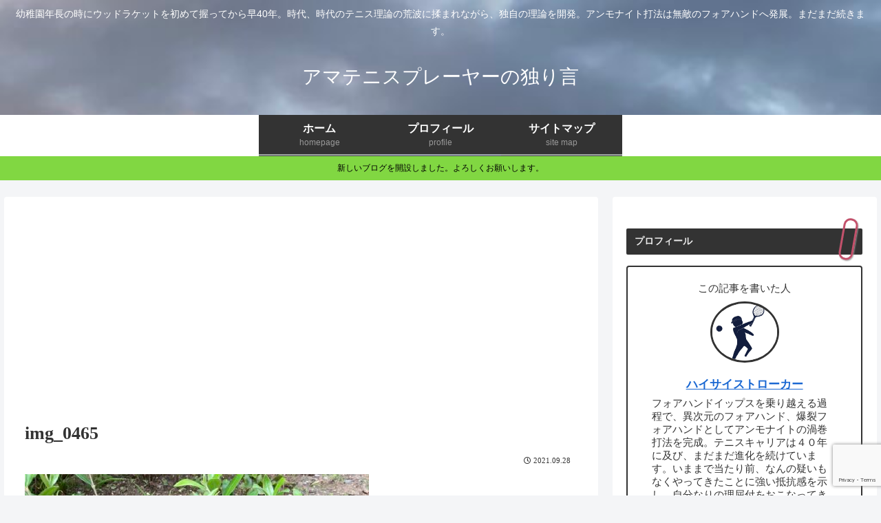

--- FILE ---
content_type: text/html; charset=utf-8
request_url: https://www.google.com/recaptcha/api2/anchor?ar=1&k=6LcSOcocAAAAAEGLRTjSw3mVs_OIQwCxyE0VtJeX&co=aHR0cHM6Ly9oYWlzYWl0ZW5uaXMuY29tOjQ0Mw..&hl=en&v=PoyoqOPhxBO7pBk68S4YbpHZ&size=invisible&anchor-ms=20000&execute-ms=30000&cb=qoeusu7cjfp9
body_size: 48744
content:
<!DOCTYPE HTML><html dir="ltr" lang="en"><head><meta http-equiv="Content-Type" content="text/html; charset=UTF-8">
<meta http-equiv="X-UA-Compatible" content="IE=edge">
<title>reCAPTCHA</title>
<style type="text/css">
/* cyrillic-ext */
@font-face {
  font-family: 'Roboto';
  font-style: normal;
  font-weight: 400;
  font-stretch: 100%;
  src: url(//fonts.gstatic.com/s/roboto/v48/KFO7CnqEu92Fr1ME7kSn66aGLdTylUAMa3GUBHMdazTgWw.woff2) format('woff2');
  unicode-range: U+0460-052F, U+1C80-1C8A, U+20B4, U+2DE0-2DFF, U+A640-A69F, U+FE2E-FE2F;
}
/* cyrillic */
@font-face {
  font-family: 'Roboto';
  font-style: normal;
  font-weight: 400;
  font-stretch: 100%;
  src: url(//fonts.gstatic.com/s/roboto/v48/KFO7CnqEu92Fr1ME7kSn66aGLdTylUAMa3iUBHMdazTgWw.woff2) format('woff2');
  unicode-range: U+0301, U+0400-045F, U+0490-0491, U+04B0-04B1, U+2116;
}
/* greek-ext */
@font-face {
  font-family: 'Roboto';
  font-style: normal;
  font-weight: 400;
  font-stretch: 100%;
  src: url(//fonts.gstatic.com/s/roboto/v48/KFO7CnqEu92Fr1ME7kSn66aGLdTylUAMa3CUBHMdazTgWw.woff2) format('woff2');
  unicode-range: U+1F00-1FFF;
}
/* greek */
@font-face {
  font-family: 'Roboto';
  font-style: normal;
  font-weight: 400;
  font-stretch: 100%;
  src: url(//fonts.gstatic.com/s/roboto/v48/KFO7CnqEu92Fr1ME7kSn66aGLdTylUAMa3-UBHMdazTgWw.woff2) format('woff2');
  unicode-range: U+0370-0377, U+037A-037F, U+0384-038A, U+038C, U+038E-03A1, U+03A3-03FF;
}
/* math */
@font-face {
  font-family: 'Roboto';
  font-style: normal;
  font-weight: 400;
  font-stretch: 100%;
  src: url(//fonts.gstatic.com/s/roboto/v48/KFO7CnqEu92Fr1ME7kSn66aGLdTylUAMawCUBHMdazTgWw.woff2) format('woff2');
  unicode-range: U+0302-0303, U+0305, U+0307-0308, U+0310, U+0312, U+0315, U+031A, U+0326-0327, U+032C, U+032F-0330, U+0332-0333, U+0338, U+033A, U+0346, U+034D, U+0391-03A1, U+03A3-03A9, U+03B1-03C9, U+03D1, U+03D5-03D6, U+03F0-03F1, U+03F4-03F5, U+2016-2017, U+2034-2038, U+203C, U+2040, U+2043, U+2047, U+2050, U+2057, U+205F, U+2070-2071, U+2074-208E, U+2090-209C, U+20D0-20DC, U+20E1, U+20E5-20EF, U+2100-2112, U+2114-2115, U+2117-2121, U+2123-214F, U+2190, U+2192, U+2194-21AE, U+21B0-21E5, U+21F1-21F2, U+21F4-2211, U+2213-2214, U+2216-22FF, U+2308-230B, U+2310, U+2319, U+231C-2321, U+2336-237A, U+237C, U+2395, U+239B-23B7, U+23D0, U+23DC-23E1, U+2474-2475, U+25AF, U+25B3, U+25B7, U+25BD, U+25C1, U+25CA, U+25CC, U+25FB, U+266D-266F, U+27C0-27FF, U+2900-2AFF, U+2B0E-2B11, U+2B30-2B4C, U+2BFE, U+3030, U+FF5B, U+FF5D, U+1D400-1D7FF, U+1EE00-1EEFF;
}
/* symbols */
@font-face {
  font-family: 'Roboto';
  font-style: normal;
  font-weight: 400;
  font-stretch: 100%;
  src: url(//fonts.gstatic.com/s/roboto/v48/KFO7CnqEu92Fr1ME7kSn66aGLdTylUAMaxKUBHMdazTgWw.woff2) format('woff2');
  unicode-range: U+0001-000C, U+000E-001F, U+007F-009F, U+20DD-20E0, U+20E2-20E4, U+2150-218F, U+2190, U+2192, U+2194-2199, U+21AF, U+21E6-21F0, U+21F3, U+2218-2219, U+2299, U+22C4-22C6, U+2300-243F, U+2440-244A, U+2460-24FF, U+25A0-27BF, U+2800-28FF, U+2921-2922, U+2981, U+29BF, U+29EB, U+2B00-2BFF, U+4DC0-4DFF, U+FFF9-FFFB, U+10140-1018E, U+10190-1019C, U+101A0, U+101D0-101FD, U+102E0-102FB, U+10E60-10E7E, U+1D2C0-1D2D3, U+1D2E0-1D37F, U+1F000-1F0FF, U+1F100-1F1AD, U+1F1E6-1F1FF, U+1F30D-1F30F, U+1F315, U+1F31C, U+1F31E, U+1F320-1F32C, U+1F336, U+1F378, U+1F37D, U+1F382, U+1F393-1F39F, U+1F3A7-1F3A8, U+1F3AC-1F3AF, U+1F3C2, U+1F3C4-1F3C6, U+1F3CA-1F3CE, U+1F3D4-1F3E0, U+1F3ED, U+1F3F1-1F3F3, U+1F3F5-1F3F7, U+1F408, U+1F415, U+1F41F, U+1F426, U+1F43F, U+1F441-1F442, U+1F444, U+1F446-1F449, U+1F44C-1F44E, U+1F453, U+1F46A, U+1F47D, U+1F4A3, U+1F4B0, U+1F4B3, U+1F4B9, U+1F4BB, U+1F4BF, U+1F4C8-1F4CB, U+1F4D6, U+1F4DA, U+1F4DF, U+1F4E3-1F4E6, U+1F4EA-1F4ED, U+1F4F7, U+1F4F9-1F4FB, U+1F4FD-1F4FE, U+1F503, U+1F507-1F50B, U+1F50D, U+1F512-1F513, U+1F53E-1F54A, U+1F54F-1F5FA, U+1F610, U+1F650-1F67F, U+1F687, U+1F68D, U+1F691, U+1F694, U+1F698, U+1F6AD, U+1F6B2, U+1F6B9-1F6BA, U+1F6BC, U+1F6C6-1F6CF, U+1F6D3-1F6D7, U+1F6E0-1F6EA, U+1F6F0-1F6F3, U+1F6F7-1F6FC, U+1F700-1F7FF, U+1F800-1F80B, U+1F810-1F847, U+1F850-1F859, U+1F860-1F887, U+1F890-1F8AD, U+1F8B0-1F8BB, U+1F8C0-1F8C1, U+1F900-1F90B, U+1F93B, U+1F946, U+1F984, U+1F996, U+1F9E9, U+1FA00-1FA6F, U+1FA70-1FA7C, U+1FA80-1FA89, U+1FA8F-1FAC6, U+1FACE-1FADC, U+1FADF-1FAE9, U+1FAF0-1FAF8, U+1FB00-1FBFF;
}
/* vietnamese */
@font-face {
  font-family: 'Roboto';
  font-style: normal;
  font-weight: 400;
  font-stretch: 100%;
  src: url(//fonts.gstatic.com/s/roboto/v48/KFO7CnqEu92Fr1ME7kSn66aGLdTylUAMa3OUBHMdazTgWw.woff2) format('woff2');
  unicode-range: U+0102-0103, U+0110-0111, U+0128-0129, U+0168-0169, U+01A0-01A1, U+01AF-01B0, U+0300-0301, U+0303-0304, U+0308-0309, U+0323, U+0329, U+1EA0-1EF9, U+20AB;
}
/* latin-ext */
@font-face {
  font-family: 'Roboto';
  font-style: normal;
  font-weight: 400;
  font-stretch: 100%;
  src: url(//fonts.gstatic.com/s/roboto/v48/KFO7CnqEu92Fr1ME7kSn66aGLdTylUAMa3KUBHMdazTgWw.woff2) format('woff2');
  unicode-range: U+0100-02BA, U+02BD-02C5, U+02C7-02CC, U+02CE-02D7, U+02DD-02FF, U+0304, U+0308, U+0329, U+1D00-1DBF, U+1E00-1E9F, U+1EF2-1EFF, U+2020, U+20A0-20AB, U+20AD-20C0, U+2113, U+2C60-2C7F, U+A720-A7FF;
}
/* latin */
@font-face {
  font-family: 'Roboto';
  font-style: normal;
  font-weight: 400;
  font-stretch: 100%;
  src: url(//fonts.gstatic.com/s/roboto/v48/KFO7CnqEu92Fr1ME7kSn66aGLdTylUAMa3yUBHMdazQ.woff2) format('woff2');
  unicode-range: U+0000-00FF, U+0131, U+0152-0153, U+02BB-02BC, U+02C6, U+02DA, U+02DC, U+0304, U+0308, U+0329, U+2000-206F, U+20AC, U+2122, U+2191, U+2193, U+2212, U+2215, U+FEFF, U+FFFD;
}
/* cyrillic-ext */
@font-face {
  font-family: 'Roboto';
  font-style: normal;
  font-weight: 500;
  font-stretch: 100%;
  src: url(//fonts.gstatic.com/s/roboto/v48/KFO7CnqEu92Fr1ME7kSn66aGLdTylUAMa3GUBHMdazTgWw.woff2) format('woff2');
  unicode-range: U+0460-052F, U+1C80-1C8A, U+20B4, U+2DE0-2DFF, U+A640-A69F, U+FE2E-FE2F;
}
/* cyrillic */
@font-face {
  font-family: 'Roboto';
  font-style: normal;
  font-weight: 500;
  font-stretch: 100%;
  src: url(//fonts.gstatic.com/s/roboto/v48/KFO7CnqEu92Fr1ME7kSn66aGLdTylUAMa3iUBHMdazTgWw.woff2) format('woff2');
  unicode-range: U+0301, U+0400-045F, U+0490-0491, U+04B0-04B1, U+2116;
}
/* greek-ext */
@font-face {
  font-family: 'Roboto';
  font-style: normal;
  font-weight: 500;
  font-stretch: 100%;
  src: url(//fonts.gstatic.com/s/roboto/v48/KFO7CnqEu92Fr1ME7kSn66aGLdTylUAMa3CUBHMdazTgWw.woff2) format('woff2');
  unicode-range: U+1F00-1FFF;
}
/* greek */
@font-face {
  font-family: 'Roboto';
  font-style: normal;
  font-weight: 500;
  font-stretch: 100%;
  src: url(//fonts.gstatic.com/s/roboto/v48/KFO7CnqEu92Fr1ME7kSn66aGLdTylUAMa3-UBHMdazTgWw.woff2) format('woff2');
  unicode-range: U+0370-0377, U+037A-037F, U+0384-038A, U+038C, U+038E-03A1, U+03A3-03FF;
}
/* math */
@font-face {
  font-family: 'Roboto';
  font-style: normal;
  font-weight: 500;
  font-stretch: 100%;
  src: url(//fonts.gstatic.com/s/roboto/v48/KFO7CnqEu92Fr1ME7kSn66aGLdTylUAMawCUBHMdazTgWw.woff2) format('woff2');
  unicode-range: U+0302-0303, U+0305, U+0307-0308, U+0310, U+0312, U+0315, U+031A, U+0326-0327, U+032C, U+032F-0330, U+0332-0333, U+0338, U+033A, U+0346, U+034D, U+0391-03A1, U+03A3-03A9, U+03B1-03C9, U+03D1, U+03D5-03D6, U+03F0-03F1, U+03F4-03F5, U+2016-2017, U+2034-2038, U+203C, U+2040, U+2043, U+2047, U+2050, U+2057, U+205F, U+2070-2071, U+2074-208E, U+2090-209C, U+20D0-20DC, U+20E1, U+20E5-20EF, U+2100-2112, U+2114-2115, U+2117-2121, U+2123-214F, U+2190, U+2192, U+2194-21AE, U+21B0-21E5, U+21F1-21F2, U+21F4-2211, U+2213-2214, U+2216-22FF, U+2308-230B, U+2310, U+2319, U+231C-2321, U+2336-237A, U+237C, U+2395, U+239B-23B7, U+23D0, U+23DC-23E1, U+2474-2475, U+25AF, U+25B3, U+25B7, U+25BD, U+25C1, U+25CA, U+25CC, U+25FB, U+266D-266F, U+27C0-27FF, U+2900-2AFF, U+2B0E-2B11, U+2B30-2B4C, U+2BFE, U+3030, U+FF5B, U+FF5D, U+1D400-1D7FF, U+1EE00-1EEFF;
}
/* symbols */
@font-face {
  font-family: 'Roboto';
  font-style: normal;
  font-weight: 500;
  font-stretch: 100%;
  src: url(//fonts.gstatic.com/s/roboto/v48/KFO7CnqEu92Fr1ME7kSn66aGLdTylUAMaxKUBHMdazTgWw.woff2) format('woff2');
  unicode-range: U+0001-000C, U+000E-001F, U+007F-009F, U+20DD-20E0, U+20E2-20E4, U+2150-218F, U+2190, U+2192, U+2194-2199, U+21AF, U+21E6-21F0, U+21F3, U+2218-2219, U+2299, U+22C4-22C6, U+2300-243F, U+2440-244A, U+2460-24FF, U+25A0-27BF, U+2800-28FF, U+2921-2922, U+2981, U+29BF, U+29EB, U+2B00-2BFF, U+4DC0-4DFF, U+FFF9-FFFB, U+10140-1018E, U+10190-1019C, U+101A0, U+101D0-101FD, U+102E0-102FB, U+10E60-10E7E, U+1D2C0-1D2D3, U+1D2E0-1D37F, U+1F000-1F0FF, U+1F100-1F1AD, U+1F1E6-1F1FF, U+1F30D-1F30F, U+1F315, U+1F31C, U+1F31E, U+1F320-1F32C, U+1F336, U+1F378, U+1F37D, U+1F382, U+1F393-1F39F, U+1F3A7-1F3A8, U+1F3AC-1F3AF, U+1F3C2, U+1F3C4-1F3C6, U+1F3CA-1F3CE, U+1F3D4-1F3E0, U+1F3ED, U+1F3F1-1F3F3, U+1F3F5-1F3F7, U+1F408, U+1F415, U+1F41F, U+1F426, U+1F43F, U+1F441-1F442, U+1F444, U+1F446-1F449, U+1F44C-1F44E, U+1F453, U+1F46A, U+1F47D, U+1F4A3, U+1F4B0, U+1F4B3, U+1F4B9, U+1F4BB, U+1F4BF, U+1F4C8-1F4CB, U+1F4D6, U+1F4DA, U+1F4DF, U+1F4E3-1F4E6, U+1F4EA-1F4ED, U+1F4F7, U+1F4F9-1F4FB, U+1F4FD-1F4FE, U+1F503, U+1F507-1F50B, U+1F50D, U+1F512-1F513, U+1F53E-1F54A, U+1F54F-1F5FA, U+1F610, U+1F650-1F67F, U+1F687, U+1F68D, U+1F691, U+1F694, U+1F698, U+1F6AD, U+1F6B2, U+1F6B9-1F6BA, U+1F6BC, U+1F6C6-1F6CF, U+1F6D3-1F6D7, U+1F6E0-1F6EA, U+1F6F0-1F6F3, U+1F6F7-1F6FC, U+1F700-1F7FF, U+1F800-1F80B, U+1F810-1F847, U+1F850-1F859, U+1F860-1F887, U+1F890-1F8AD, U+1F8B0-1F8BB, U+1F8C0-1F8C1, U+1F900-1F90B, U+1F93B, U+1F946, U+1F984, U+1F996, U+1F9E9, U+1FA00-1FA6F, U+1FA70-1FA7C, U+1FA80-1FA89, U+1FA8F-1FAC6, U+1FACE-1FADC, U+1FADF-1FAE9, U+1FAF0-1FAF8, U+1FB00-1FBFF;
}
/* vietnamese */
@font-face {
  font-family: 'Roboto';
  font-style: normal;
  font-weight: 500;
  font-stretch: 100%;
  src: url(//fonts.gstatic.com/s/roboto/v48/KFO7CnqEu92Fr1ME7kSn66aGLdTylUAMa3OUBHMdazTgWw.woff2) format('woff2');
  unicode-range: U+0102-0103, U+0110-0111, U+0128-0129, U+0168-0169, U+01A0-01A1, U+01AF-01B0, U+0300-0301, U+0303-0304, U+0308-0309, U+0323, U+0329, U+1EA0-1EF9, U+20AB;
}
/* latin-ext */
@font-face {
  font-family: 'Roboto';
  font-style: normal;
  font-weight: 500;
  font-stretch: 100%;
  src: url(//fonts.gstatic.com/s/roboto/v48/KFO7CnqEu92Fr1ME7kSn66aGLdTylUAMa3KUBHMdazTgWw.woff2) format('woff2');
  unicode-range: U+0100-02BA, U+02BD-02C5, U+02C7-02CC, U+02CE-02D7, U+02DD-02FF, U+0304, U+0308, U+0329, U+1D00-1DBF, U+1E00-1E9F, U+1EF2-1EFF, U+2020, U+20A0-20AB, U+20AD-20C0, U+2113, U+2C60-2C7F, U+A720-A7FF;
}
/* latin */
@font-face {
  font-family: 'Roboto';
  font-style: normal;
  font-weight: 500;
  font-stretch: 100%;
  src: url(//fonts.gstatic.com/s/roboto/v48/KFO7CnqEu92Fr1ME7kSn66aGLdTylUAMa3yUBHMdazQ.woff2) format('woff2');
  unicode-range: U+0000-00FF, U+0131, U+0152-0153, U+02BB-02BC, U+02C6, U+02DA, U+02DC, U+0304, U+0308, U+0329, U+2000-206F, U+20AC, U+2122, U+2191, U+2193, U+2212, U+2215, U+FEFF, U+FFFD;
}
/* cyrillic-ext */
@font-face {
  font-family: 'Roboto';
  font-style: normal;
  font-weight: 900;
  font-stretch: 100%;
  src: url(//fonts.gstatic.com/s/roboto/v48/KFO7CnqEu92Fr1ME7kSn66aGLdTylUAMa3GUBHMdazTgWw.woff2) format('woff2');
  unicode-range: U+0460-052F, U+1C80-1C8A, U+20B4, U+2DE0-2DFF, U+A640-A69F, U+FE2E-FE2F;
}
/* cyrillic */
@font-face {
  font-family: 'Roboto';
  font-style: normal;
  font-weight: 900;
  font-stretch: 100%;
  src: url(//fonts.gstatic.com/s/roboto/v48/KFO7CnqEu92Fr1ME7kSn66aGLdTylUAMa3iUBHMdazTgWw.woff2) format('woff2');
  unicode-range: U+0301, U+0400-045F, U+0490-0491, U+04B0-04B1, U+2116;
}
/* greek-ext */
@font-face {
  font-family: 'Roboto';
  font-style: normal;
  font-weight: 900;
  font-stretch: 100%;
  src: url(//fonts.gstatic.com/s/roboto/v48/KFO7CnqEu92Fr1ME7kSn66aGLdTylUAMa3CUBHMdazTgWw.woff2) format('woff2');
  unicode-range: U+1F00-1FFF;
}
/* greek */
@font-face {
  font-family: 'Roboto';
  font-style: normal;
  font-weight: 900;
  font-stretch: 100%;
  src: url(//fonts.gstatic.com/s/roboto/v48/KFO7CnqEu92Fr1ME7kSn66aGLdTylUAMa3-UBHMdazTgWw.woff2) format('woff2');
  unicode-range: U+0370-0377, U+037A-037F, U+0384-038A, U+038C, U+038E-03A1, U+03A3-03FF;
}
/* math */
@font-face {
  font-family: 'Roboto';
  font-style: normal;
  font-weight: 900;
  font-stretch: 100%;
  src: url(//fonts.gstatic.com/s/roboto/v48/KFO7CnqEu92Fr1ME7kSn66aGLdTylUAMawCUBHMdazTgWw.woff2) format('woff2');
  unicode-range: U+0302-0303, U+0305, U+0307-0308, U+0310, U+0312, U+0315, U+031A, U+0326-0327, U+032C, U+032F-0330, U+0332-0333, U+0338, U+033A, U+0346, U+034D, U+0391-03A1, U+03A3-03A9, U+03B1-03C9, U+03D1, U+03D5-03D6, U+03F0-03F1, U+03F4-03F5, U+2016-2017, U+2034-2038, U+203C, U+2040, U+2043, U+2047, U+2050, U+2057, U+205F, U+2070-2071, U+2074-208E, U+2090-209C, U+20D0-20DC, U+20E1, U+20E5-20EF, U+2100-2112, U+2114-2115, U+2117-2121, U+2123-214F, U+2190, U+2192, U+2194-21AE, U+21B0-21E5, U+21F1-21F2, U+21F4-2211, U+2213-2214, U+2216-22FF, U+2308-230B, U+2310, U+2319, U+231C-2321, U+2336-237A, U+237C, U+2395, U+239B-23B7, U+23D0, U+23DC-23E1, U+2474-2475, U+25AF, U+25B3, U+25B7, U+25BD, U+25C1, U+25CA, U+25CC, U+25FB, U+266D-266F, U+27C0-27FF, U+2900-2AFF, U+2B0E-2B11, U+2B30-2B4C, U+2BFE, U+3030, U+FF5B, U+FF5D, U+1D400-1D7FF, U+1EE00-1EEFF;
}
/* symbols */
@font-face {
  font-family: 'Roboto';
  font-style: normal;
  font-weight: 900;
  font-stretch: 100%;
  src: url(//fonts.gstatic.com/s/roboto/v48/KFO7CnqEu92Fr1ME7kSn66aGLdTylUAMaxKUBHMdazTgWw.woff2) format('woff2');
  unicode-range: U+0001-000C, U+000E-001F, U+007F-009F, U+20DD-20E0, U+20E2-20E4, U+2150-218F, U+2190, U+2192, U+2194-2199, U+21AF, U+21E6-21F0, U+21F3, U+2218-2219, U+2299, U+22C4-22C6, U+2300-243F, U+2440-244A, U+2460-24FF, U+25A0-27BF, U+2800-28FF, U+2921-2922, U+2981, U+29BF, U+29EB, U+2B00-2BFF, U+4DC0-4DFF, U+FFF9-FFFB, U+10140-1018E, U+10190-1019C, U+101A0, U+101D0-101FD, U+102E0-102FB, U+10E60-10E7E, U+1D2C0-1D2D3, U+1D2E0-1D37F, U+1F000-1F0FF, U+1F100-1F1AD, U+1F1E6-1F1FF, U+1F30D-1F30F, U+1F315, U+1F31C, U+1F31E, U+1F320-1F32C, U+1F336, U+1F378, U+1F37D, U+1F382, U+1F393-1F39F, U+1F3A7-1F3A8, U+1F3AC-1F3AF, U+1F3C2, U+1F3C4-1F3C6, U+1F3CA-1F3CE, U+1F3D4-1F3E0, U+1F3ED, U+1F3F1-1F3F3, U+1F3F5-1F3F7, U+1F408, U+1F415, U+1F41F, U+1F426, U+1F43F, U+1F441-1F442, U+1F444, U+1F446-1F449, U+1F44C-1F44E, U+1F453, U+1F46A, U+1F47D, U+1F4A3, U+1F4B0, U+1F4B3, U+1F4B9, U+1F4BB, U+1F4BF, U+1F4C8-1F4CB, U+1F4D6, U+1F4DA, U+1F4DF, U+1F4E3-1F4E6, U+1F4EA-1F4ED, U+1F4F7, U+1F4F9-1F4FB, U+1F4FD-1F4FE, U+1F503, U+1F507-1F50B, U+1F50D, U+1F512-1F513, U+1F53E-1F54A, U+1F54F-1F5FA, U+1F610, U+1F650-1F67F, U+1F687, U+1F68D, U+1F691, U+1F694, U+1F698, U+1F6AD, U+1F6B2, U+1F6B9-1F6BA, U+1F6BC, U+1F6C6-1F6CF, U+1F6D3-1F6D7, U+1F6E0-1F6EA, U+1F6F0-1F6F3, U+1F6F7-1F6FC, U+1F700-1F7FF, U+1F800-1F80B, U+1F810-1F847, U+1F850-1F859, U+1F860-1F887, U+1F890-1F8AD, U+1F8B0-1F8BB, U+1F8C0-1F8C1, U+1F900-1F90B, U+1F93B, U+1F946, U+1F984, U+1F996, U+1F9E9, U+1FA00-1FA6F, U+1FA70-1FA7C, U+1FA80-1FA89, U+1FA8F-1FAC6, U+1FACE-1FADC, U+1FADF-1FAE9, U+1FAF0-1FAF8, U+1FB00-1FBFF;
}
/* vietnamese */
@font-face {
  font-family: 'Roboto';
  font-style: normal;
  font-weight: 900;
  font-stretch: 100%;
  src: url(//fonts.gstatic.com/s/roboto/v48/KFO7CnqEu92Fr1ME7kSn66aGLdTylUAMa3OUBHMdazTgWw.woff2) format('woff2');
  unicode-range: U+0102-0103, U+0110-0111, U+0128-0129, U+0168-0169, U+01A0-01A1, U+01AF-01B0, U+0300-0301, U+0303-0304, U+0308-0309, U+0323, U+0329, U+1EA0-1EF9, U+20AB;
}
/* latin-ext */
@font-face {
  font-family: 'Roboto';
  font-style: normal;
  font-weight: 900;
  font-stretch: 100%;
  src: url(//fonts.gstatic.com/s/roboto/v48/KFO7CnqEu92Fr1ME7kSn66aGLdTylUAMa3KUBHMdazTgWw.woff2) format('woff2');
  unicode-range: U+0100-02BA, U+02BD-02C5, U+02C7-02CC, U+02CE-02D7, U+02DD-02FF, U+0304, U+0308, U+0329, U+1D00-1DBF, U+1E00-1E9F, U+1EF2-1EFF, U+2020, U+20A0-20AB, U+20AD-20C0, U+2113, U+2C60-2C7F, U+A720-A7FF;
}
/* latin */
@font-face {
  font-family: 'Roboto';
  font-style: normal;
  font-weight: 900;
  font-stretch: 100%;
  src: url(//fonts.gstatic.com/s/roboto/v48/KFO7CnqEu92Fr1ME7kSn66aGLdTylUAMa3yUBHMdazQ.woff2) format('woff2');
  unicode-range: U+0000-00FF, U+0131, U+0152-0153, U+02BB-02BC, U+02C6, U+02DA, U+02DC, U+0304, U+0308, U+0329, U+2000-206F, U+20AC, U+2122, U+2191, U+2193, U+2212, U+2215, U+FEFF, U+FFFD;
}

</style>
<link rel="stylesheet" type="text/css" href="https://www.gstatic.com/recaptcha/releases/PoyoqOPhxBO7pBk68S4YbpHZ/styles__ltr.css">
<script nonce="HsYtm22sI9rIGPvxYMOoKg" type="text/javascript">window['__recaptcha_api'] = 'https://www.google.com/recaptcha/api2/';</script>
<script type="text/javascript" src="https://www.gstatic.com/recaptcha/releases/PoyoqOPhxBO7pBk68S4YbpHZ/recaptcha__en.js" nonce="HsYtm22sI9rIGPvxYMOoKg">
      
    </script></head>
<body><div id="rc-anchor-alert" class="rc-anchor-alert"></div>
<input type="hidden" id="recaptcha-token" value="[base64]">
<script type="text/javascript" nonce="HsYtm22sI9rIGPvxYMOoKg">
      recaptcha.anchor.Main.init("[\x22ainput\x22,[\x22bgdata\x22,\x22\x22,\[base64]/[base64]/[base64]/[base64]/[base64]/UltsKytdPUU6KEU8MjA0OD9SW2wrK109RT4+NnwxOTI6KChFJjY0NTEyKT09NTUyOTYmJk0rMTxjLmxlbmd0aCYmKGMuY2hhckNvZGVBdChNKzEpJjY0NTEyKT09NTYzMjA/[base64]/[base64]/[base64]/[base64]/[base64]/[base64]/[base64]\x22,\[base64]\\u003d\x22,\x22MUHCkMKDw4TCp8OgwqYAOsKkWS/CjsKSwpLDn1xgMcKhLDTDolrCu8OsKFsuw4ZOMcO1wonCiF9PEX5mwqnCjgXDr8Kjw4vCtwjCn8OZJAzDgGQ4w4xaw6zCm3/[base64]/Dj1ovwqUSwrjCjkjDhDwEw7rConfDkQg2DsKgNhPCuXtBAcKZH084GMKOMsKkVgfCgi/Dl8OTeXhGw7lrwoUHF8Kbw6nCtMKNbVXCkMObw5ACw68lwrh4RRrCksODwr4XwrbDkzvCqTDCv8OvM8KqXz1sUghNw6TDjgIvw43Di8KgwprDpx9LN0fCt8OTG8KGwrR6RWoNd8KkOsO1OjlvaFzDo8O3UHRgwoJJwps6FcKrw7jDqsOvHcOmw5oCa8OEwrzCrW/Dmg5vAHhIJ8OSw48Lw5JUd00ew53Dj1fCnsOdFsOfVxjCgMKmw58/w6MPdsOGL2zDhX7CmMOcwoF1bsK5dUUKw4HCoMOFw6Fdw77DjsKmScOjGhVPwoRKC21TwptjwqTCniHDgTPCk8KvwrfDosKUTiLDnMKSdGFUw6jChxITwqwBQDNOw7vDjsOXw6TDtcKpYsKQwpTCrcOnUMOVacOwEcO1wrQ8RcOvMsKPAcOOHX/CvUnCj3bCsMOnPQfCqMKFa0/Du8OCFMKTR8KqGsOkwpLDpw/[base64]/DCHCqcORw5lCwpDDrMOsdsKJwo/ChWfCgEJzwqvDlMOdw7XDnlTCgcOhwqHCp8ODNcKREMKORcKfwrzDh8ORN8Knw5XCp8OywpISQjPDgkDDknkyw4B3BMOhwrF5BcOzw4o5YMKvF8OQwocww5I3cSHCrMKYfGXDqArCtzTCmsK2LsOAw60fwqnDsSt8Cicdwp5uwoMYRsKSYkfCsBJIam7DkMKzw4B/A8KWZ8KPwqg3eMKrw5hALVAlwpfDrMKEFHPDusOYw5XDn8KGfQB9w5BNKwNsAQ/[base64]/[base64]/Dmxhcw7ErNhgeIVA0OsK0anwew747w6fCjyYMUSbCmBDCrsKXVXQGw6pxwoJBHcOGB3VWw57Dv8Kbw6Yfw7XDmlPDscOFGzgDRBwdw5wVTMKZw4/DsD0Vw5XCiRA2VBPDkMObw6rCisOMwqo7wofDuwRVwq3CicOEO8KBwo4/wo/DqBXDi8OwGh5pNcKrwpU6WUUnw6I6K0JPGMOIF8OLw7TDucOTJjkRHS0ZCsKew6dAwoZZGB7CuTUCw5zDmWAuw6Qxw5PCtGkyQlHCoMO0w5NCHMOWwpbDv2fDosOBwpnDmsO/WMOEw6fChFISwpdgZMKfw4/[base64]/w4RzWcKEwpjCgkjCg3bDssOgw5EAwqRzecKjw7DCsCEWw7p/ClEWwp9iJQ4xRRlmwqlVUsKDTsKINmgHdMKudSzCmHzCkWnDssKfwrPDq8KDwrtnwoYScMO3TcOUPzE6w55ew7hodEzCscOuJHwgwqLDm0/CmhDCo3vCkS3Dv8OGw6FvwplSw7owXRnCrH3DiDbDu8OSLh0facOeXX4wan3DpkIeSC3CrlhhB8Oswq1JGx4TFm3DtMKDLWBEwozDkw/DlMK4w7ooCErDo8KLP3PDt2UrRMKxEXdrw4bCi0vDqMKfwpEIw5ovfsOUfyPDqsK6wok0BQHCncKAawXDqMOWXsO1wrrCgQsBwqHCilldw4oTDcOwN2rDhlfDkSzDssKXa8O9w657EcOBbcKYWsOZJ8KEW1nCvBlYVsKme8KhVQ4zwrXDqsO0wqIoA8O9al7DkcO/w5zCh1MYWcOww7pkwo09w6zCt0YnEcKqwqt9EMO7w7VbVVtsw5LDpcKCCcK3wrPDkMOeBcK4BSfDucObw4lVwrDDn8O5wrvCs8OqHcOVDwQgw4c2ZsKRa8OcbAdYwrgfLA/Dm0QNOX8Tw4TCl8KZw6V+wpLDu8KnRTzCiC/[base64]/[base64]/Dj8O3YSjCtsOYeEVaYwcRw7IlLA5LQ8K5f0wOElI+CR9rPcOHHMO6C8KkGsOowrpxPsOwIcOxUVvDkMKbKQ3Cnj3DpMOodcOwTWsJfcK+bFPCk8OEQ8Kmw4MxaMK+WXzCjiEHA8Kew63Dq23Ch8O/VAg0WA/Dgz8Kw5VFfMK3wrTDvxBzw5o0wrHDlRzCllfCoATDjsKgwp5MG8KjEMO5w45OwoDCpTPDk8KNwp/[base64]/DncOKPcOBXFLDlcK8QcOpTiLDs8KywrV5wpfCgMOUw6jDhAjCmHHDkcOIGSPDi1rDklF8wr/CjcOrw7oww63Cu8KlLMKVw7nCvsKtwrdLVMKsw7rDhx3Dq0nDsCbDuB7DsMOzd8OHwqfDh8ONwoXDrcOYw6fDu2fDusOBL8KHWCDCv8OTCcK5w441IUBlCsO/fsKFcQwlcEDDgsKAw5PCrcOowowLw4AAGiXDmGbDv3PDtcOpwp3CgHg/w4ZFYxU1w4XDrBHDrA9uGVDDlzVWw5nDsC7CusK0wo7Cti/[base64]/[base64]/[base64]/esOjZAzCrG3CjlnDrGTCv8O5A8K3KsKLLFHDonrDiA7DgcKEwrfCpMKFwq4absK+wq1tPFzDt0vCkHvCilXDqA4HYFrDlsO8w77DosKWwpTCgmJ2aCjCjkQhbMK+w6XCp8KiwoLCvyTDrT0pbWEwB3N/[base64]/[base64]/PMOqPMKkGjfDjxZ4fwXCo8KZBcKvw4bCgcK+BMORwpc+w5IXw6LCkRl+eF7DqG/[base64]/[base64]/DhhPClcKXwqLCvsOBwpvCj8OswpPCs8K9WmcTMsKzw5dgwoMDUWXCrm/CosKWwr3DnMOPdsK+w4HCnMO/K3MpQSE3VcKZb8O5w5zDn0zCsR4rwr3DlsKGw5LDpw/[base64]/W8Ogw6YdwrAhbH9qwpfDrcOAw4PCkAnClsK8w7pkw4fCrXbDnRwsOMOtwrHDvgd9FV7CjVoYOMK7GcKnCcKRFX/Dkih9wqjCjsOXEnPCgWQBfsOoIsKawq8GbUTDsBAXwoLCgiwEwpTDjRwpb8KUYsOZNWTCmcO4wrzDqQjDlVEQC8Ouw7/Dt8OrARTDl8KUCcOzw4UMX17DsVsvw6bDr1YWw6Y1wrB+wo/CkMK6wrvClTc7woLDlzkUX8K7Mwp+V8O3H21Hwp0Hw7AWPDvDsHvDm8Oxw4Nvw6bDicOPw6x7w6p9w5xUwrvDs8O8McOgFCFuEy7Cs8Kmwr8Vwq/DucKtwpIVSzVgW20aw4heWMOBw7YpYcKEciJawobCsMOQw5rDum1Xwo0lwqfCoA7DnDx7KsKKw7XClMKyw69UCifCqSPDsMOFw4dfw79rwrZ0woktw4hwIyrDpih9JmRVHsKIH3DDgsO0D3PCjVUYOXI9w6AFwpHCtjQLwpwCBBvCmw5ywq/DqXRuw6fDuXbDhzYkA8Otw7zDklo/wqbDli1Dw7FrKsKBD8KCQ8KZQMKuMsKVYUdaw6V/w4DDpQljMBkDwpzClMK4MRNzwrTDo3YhwrM2w4HDlHDDoCjChFjCmsK1aMKuw5VewqAqw7ojJ8KuwovCuWIxdsKZWjjDiEbDqsOFbTnDjmdbD2JeRMKvABMew4kEwq/DslJvw4HDu8KCw6TCuS4bKsKKwo3DmMOxwo5DwoArX2B0QyLCpCHDk3LDvmDCnMK9EcK+wr/[base64]/Dn7CtC9yK3ZdGsKow6zDisKrwoPCoQIAAMO0LQvCpjYWwqZswqTCsMOKCw1SA8KbesOWRhbDqWzCvcO1JidtZEBpwoXDlUzDiGPCognCpMKjMMK/[base64]/CkTjDqXTDpsOgccKqw4M7wovDqhM6w6hvwqjCh1oZw7rDg0fDqcKDwoXDrMOsHsKbekhIw5XDmTkbPMKawrQKwpBcwp9TDzxyYsKpw4hHDxxiw4xOwpDDhWgTIsOpeTA3NGvCp2zDoj5fwqp+w5HDvcOnIMKBXGRwd8K2HsOsw6Umwq9uNCXDph96F8KjRk/CrRDDncK0wq4tbcOuVsOXw5gVwrd8w6bCvy9Fwox6wqcocMK5dEsWw6TCqcK/FBPDs8ORw5x5wqZzw5JCU2PDoSrDu1bDiQA4PgR7SMKYJMKPwrZSLB/DicOvw67CrcKqKVrDkj/CmsOLCsOdHlLCg8Kuw6Uww6d+woXDhWoVwpXCrg/CmcKSwqcxAT8lwqkdw7jDhcOeITPDlC/CkcOrbsOYWkZVwqjDmw7CgiIHW8O0w7oPV8O6YAxXwoMVI8OZcsKzSMOGCE0awp0mwrTDvsO/[base64]/wq16wq1vMRQsw7zCjlzCnMODHMO/w4tkwoBzSsOEwqpewqvCiHxlLD8ccjJlw6h/f8KQw4Jlw6vDpsO/w6sQwofComTCi8Kwwr7DhSDCiA4bw6oMDnHDrWRgw4TDrQnCoE3CscKRw5nDj8OPCMK0wqwWwroQdiZtTisZwpJfw7/CiWnDhsOMw5XCjcKzwpTCi8KTMVwBDCQcdkBhE3LDqcKUwoQOw6ZoAMK/[base64]/w61tAcKcAsOgOHs/dRY5wqLDo1Ykw67DoEXDqGPDo8KZDm7CqnIFQMOXw6Itw4geEMKiCWkDFcOuccOCwr90w5MhZQwPfcKmwrjDicOkfMKAEhLCtcKOGMKpwpfDjsOTw7MXw5DDpMOAwrxBJjViw6/DvsOyHlfDscO4HsOdw7s3A8OwaVYKZzrDlMOsZcKFwrjCn8Ofb0zCiwHDu1DCsTBQGMOWTcOvwqzDgMO5wo1MwqBOTDlmOsOmw4sEG8OPfwPCicKAflXDmhk4RUBwDE/CosKKwoY8LQjCq8KKW2rCjw/CgsKkw4B4IMO7w6HCgcKrTMOqH0fDo8KOwoUswqHCl8KKw5jDsljChUwLw4oQwpwTw67CmMObwofDvcOYRcKpaMKvw7NWwrTCrcKKwolfwr/ChxtYZsOGT8OFc3fDqcK7H2TCk8OMw4kCw75Sw6EUesOiRMKQw58Uw7XDi1fDucKowrPCrsONDSo4w4sARsKBX8OMe8KAcMK5aXjChUAQw6zDvsKaw6/[base64]/[base64]/SMKbwpcdZsOrIgY+wo0KPsO4VycmflcZwoXCscKnw6/Cg3A0ecKGwoNlBGfDnjYoXMO9UMKKwrROwqQdw55Dwr7Dh8KsCsOtWsK8woDDvE/CiHo6wqbCg8KpAsOgQsOSfcOeYsOpAsKlQsO9AyFDWsOpFjRqFX0Uwq9kFsO+w7TCpMO8wrDCtWbDvijDm8ODTcK+Y01wwpEJSBArMMOVwqEDGsK/worCicOZbWkpB8ONwoTDomMswrXCki3DpBx/w4s0DzUIwp7DrVFCI3rClT8wwrHCoy3DkHARw6k1ScKMwp7CuBfDo8KrwpFUwoPCqUsXwo1IWMOZfcKwWsKhZm3ClloGCUsgFMOrAyQWw5XCmE/DtsKQw7DCkcOEfTUsw6lGw40JfFMaw43DkzfCrsKLNVHCqBPDk0bCm8ODHlY4E20dwo3ChMO7H8KTwqTCvcK7BcKQe8ODZRzCgMONO37CpsOOOh9Ww4MAQggbwrJ9wqw0IcO9wrkUw4bDkMO2wqAiVGPCjUthMV/DtlfDhsK/[base64]/CnhRlE8KxPMKiw4LCqUbDm30Ewo8zwplNw7RLw57Dj8OYw6bDm8K/USTDljskd2ZMLzYWwpdNwqktwpZUw7d1BCbCkkLCmMKCwqk2w49bwpTCtmodw6jCqwfDo8K6wprCpFjDiTnCqcOlOTtJC8Onwo94wqrClcOjwpAvwpp/w5YjZMOvwrXDucKkS37DisOHwqswwoDDvWEbwrDDt8KdIh4XBRfCiBNBYMKfd0PDpsKCwojDgCjDgcO4w6PCi8K4wrA5QsKtOMKzL8OJw7XDum9TwpFbwqTCikY+EcKcUMKKcmrCj1sfPsKZwo/DrsOOPS0tGEXClWXCoUHChnsyDMOyQMKnZGnCsUnDuCHDiV3DkcOpdcO5wpPCh8KgwqMyNBTDqcOwNsKpwqfCkcK5H8Kha3EKflbDkMKuGcKuOQ8Mw7l8w7TCtgk1w4zDqMKRwrIjw5wPW3k7KllTwohNwp3CrV0bbMKuwrDCjS4QZibDsC9dJMOWY8ObX3/DisO+wrAtLMKXDjdcw7Mfw7DDmMOIKWLDg1fDr8KmN0Bfw5XCocKAw73CkcONwqfCk3I9wr3CqzDCr8OFNEtXTwE6wpHDh8Ouw5XCrcKkw6MNIChRX2sIwr3CpRbDmFzCl8KjwojDiMKIElTCg23DhcOTw6bDhMOTw4IsMGLCuz4yRybCm8O1RXzCs0XCqcOnwp/ChhkzWz5Lw7DDj37DhQ4NLghdw4LDi0ppWzg4EMKpdcKQDSvDtsOZZMO9w4x6RGpHw6nCvcO9IMOmNDQhMMOTw4bCiBDCoXoxwrvDl8O8wp/[base64]/DlsK5QMKQNMOww41rwrfCpMObRgx5T8KZNR8GwpBmw451AgoQZsO6byxvW8K+PhrDpWzCr8KIw7F1w53CpcKLwpnCtsOtfVYHw7BedcKHODjDvsKrwrd2OSs2wp/[base64]/wr1fw7lmwoLCrG90R8KSOW5gwp4Jw5o4wonDrA4MS8Khw6UJwpHDssOjw5fCtTUlKVfDicKSwp0Mw4DCkzFLc8OSO8OSw7Rzw7IuYTPDvcO3wqbCvCZdw7nDgUovw5rCkEYEwq3Cmlxfw4E4FjrCqxnCmcK5wqLDn8K/wrRxwoTCj8KHSwbDiMOWUcOkwrFVw6hyw4jCuzNVwrgUwpPCriYIw4PCo8OSwqx6GSbDnGclw5TCph3Dl1zCkMOCA8KTUsKmwpXCssKcwq7DicKcZsKuwr/[base64]/[base64]/[base64]/w6lrIsOkw67CmcKpw550w6bCqsO+w4TDunbClztXFB3DpUlJQGxtIMOHZMO0w7gBwoV/w5nDiUkXw6cNwpvCngnCo8KxwrPDlcOtAMOHw5VYwqZAG1N7PcO3w5c4w6DDpMOSwqzCqnrDtMO1NhcBasKxNxJZeAwlXUTCrGQVw6vCiDUGEsKfTsKIw5PCiA7CtEY9w5NpEcOjFXBrwrN9PV/DlMKxw65uwqtCXXjDrnIEW8KPw5ImIMOUL1HCssK3w5zDiCTDjsKfwoJaw7szR8ONSMOPw7nDi8KJORrCrMONwpLCucOcMXvCiXbCpXZswroewr/CnsO1Z1LDnG3Ct8OwMSDCtcOIwpZ3f8Oiw7ALwp8CXDZ6TMKMDV3CuMKuw5xMworClsKyw7JVXxbDvh7CpTxjwqYywoQ2aR8Hw7ENSh7DlFAEwqDDicOOdwprw5N8w40lw4fDqiDDlmXCrsOowqrChcKtIwIZcsKxwpbCmA3DsypFPsOaB8Kyw4wsGcK4w4TCncO/[base64]/[base64]/ChA17w4FqecOlEcKJIQkDSG3DpGnCvMKaEmLDm0fDjV53E8Ktw7oaw4XCvMKQbgg4I3BIRMOFw67DrsKUwpLCsWU/[base64]/DmcOnL0fCs8OGD0HDtMOmw73CsW/[base64]/DrkHCvsO/w503RyJswqzDtWBbw6dQW8O8w5XCmnhPw7vDgcKoMMKpPzzClzbCgyhvwopUwrY+LcO1WGFrwozDisOWwrnDj8Kgwp7CncOjc8KwXsKswpPCmcK9wp/Dk8KxKMO3wps0w5BWecKKw63CqcKvwp7DkcKKw5nCtBFuwpHCtWBSBjLDtArCowMNwqfCiMO3WcOwwoLDksKdw7Y4Q0LCryDCrsKBw7zCiBsswpQDdMOuw7/ChMKKw4/DksKIJsOGK8K5w53Ck8O5w4XChAjChVknw53CtznCkXppw7LCkjV+wr7Dq0kzwp7CgSTDjG7Dl8KPX8KsScKfVcK3wrxrwpbDhH7CisOfw4ITw5wkNiYbwpdgTVJjw6plwohMw79uw5TCkcKwMsOTwpDChMObJMOqOQFtF8Kxdg/Ds2XDgAHCr8K3H8ODFcO2wq47w4rDtRPCucOOwrTCgMK9Tn4zwqkvwoTDrsOmw5onGnA0VcKXeBXCk8O7RFnDhsKgVsKQTF/DgR8hQsKJw5rCoTbCucOMS3oQwqcLwpM4wpYqAH0/wod0w5jDqFxFQsOlaMKUw4FraUUfL1fCjlkFwpPDon3DrMKkRWLDpsO2A8Oswo/Di8OMJcO8TsONBV3DhsOtFAp0w5IFfsK7IMOZwqjDsxcwO3DDpREnw49Rw5cpIBATO8KNZcOAwqItw6Miw7VnacKFwpRuw4ZxTMKMVsKbwownwo/DpsOUBVFDIjzCksONwoLDpsOow5TDssKPwqFHCynDvsO4XMKJw63CjANgUMKGw4tkDWTClsO8wpXDoALDjsKqPwXDvhDCtURvXsOXDl7CqcORw4gIwqXDrmIRJVUWR8OawpwWb8KMw79AVl/CvMKufkzDq8OLw7VOwpHDtcK3w6x0RQgqw6fCkB5zw64xcwk5wpPDuMKow4zDr8Kdw7sowpTDhHU6wqTCkMKEJ8Oaw7tiNMOaDgbChnXCvcK8w4LCpXlYY8O6w5kSTG89YEDCj8OFV0/DusKtwpsIw4IUan/DnRsbwqbDmsKlw6zCvcKFwrdAVFctAGcNVzbCucOOWW5iw7TCvwXCi0MRwpccwpEnwpTDmMOSwoorwrHCt8KawrPDvDbDryXDpBpkwoVEHUfClsOAw5LCrMK1w4rCr8O8aMOnU8O1w47Co2TClcKUwrViwo/Cql13w7PDlMK8LTgjwo7ClSzDtyHCr8O9wrzChG8UwrhbwpXCgcONI8KfZ8ONcnlLOTo4fMKAw4w7w7cAb2s1ScO6KlgLZz3DpDdhecOKJB4MLcKEC03CsV7ChWQ7w6Ztw7bDlcO/w7thwoHDqzE6Jhh7wr/ChcO2w4jChFvDlzjDq8Ouwq9Ow4nCmQNSwovCoxnCrsKEw7fDu3kvwrUGw7x/[base64]/eMKxw4F4wqc4w4FzP3jCh8ORFXTCssKvE8K3wrTCqTd6wr/DvHh6wps2wrrDqTLDrcOswqFbEcK5wqHDssOmw53CtcOgwqFePQPDgyJWK8OrwrfCpcKGw7bDiMKCw73CgsKbMcOdd0rCvMKlw782I2NfBsOnP3fCv8K+woLCmsOObMO5wp/DkHbDgsKqwrDDhQ1ew6vCiMKdEMO7GsOsXFReE8K3bQNtBifCpGdVw5RAPSFcBcOww6PDqX3DuXTDl8O7IMOqVsO0wrXCmMOrwrfDigsFw6hyw5ksS188wpLDuMKpG2IxWMO9wrlcecKHwqLCrzLDtsKJFsKRVMK/UMORdcKFw59Vwp5Rw4lAw6gVw6tLTj/DmzrDl35ew4waw5EEBz7CmsKzw4LCncO9DGHDrAvDicOnwovCmDcPw57DlsKnE8KxQMOewr7DiUhKwpXChFjDtsOqwrzCscK/BMKQFysPw4TCsFVXwoAXwoFuHz1cflPDicOwwrZtdjERw4/CihDDshTCngoeHmVKFSgxwpcuw6fCssORwo3CvcKeScOfw4cxwokcwr00wo3DkcO3wrnCocKPCsK9fS4rTDNka8O6wppaw4N1w5AUwrLClGE4amoJYcK/EsKDEHjCncOZYFl7wovCpsOawqzCnEzCgUfCgcOzwrfDocKcwokTwpbDi8OMw7bCnwtOGMKcwqbDlcKLwoEvQMORw7rCgMOCwqwwFcKyJhjDtFkCwqrDpMKDKnTCuBBUw7MsYQ5xKmDCpMO5Hx0Vw4s1w4BiPmN2Qk4nw7XCtMKDwqRowrEULWcvQsK5ZjRoM8Opwr/[base64]/Ch8Olb2Vhw7vCpUTCrcKTw47DpUrDpUTCscKIcmtCNMK7w6wtTGTCusK/[base64]/[base64]/[base64]/[base64]/Chm0VYcKew4HCujhCw7EzwqELWVLDrcObWwjDu3pXX8Oow68CQEvCs2bDpsK4w6jDiBHCqcKaw4RRwoDDvwhuWH0UOGcww50iw7HDmh7CkRzDtE5ow4EzA0QxFh/DsMO1MMODw4AJPghORyzDnMK8W3xmW1YaY8OMXcK1LDdJVg3Cs8O2CcKgNx5fSSJtcyoxwrLDkwBfDMKAwq/CoXTCsQlfw6IqwqMOBX8Dw6DColvCk0zDvsK8w5NYw4xIfMOdw6wPwpTCl8KWF07Ds8OwVcO8F8K4w5PDpcOqw5XCjhfDrHcpDR/[base64]/DvXUpYlPCqsKjX0DDs8K0w5HDjilVworCosODwosuw4XChcKJw7jCuMKbBMK7fVdAWcOPwqEzaVnCksOFwpHCm2nDp8O4w47Ch8ONamNPaTrCoj/ChMKtASfCjBTCkBXDkMOhw4JAwr5ew4zCvsKSwp7CrsKNfFLDtsKtw7VzWhorwqsjJ8OnGcKwJsKKwq5twrLCncOtw6BREcKKwqbDtS8Dwq/DjsOedMKIwrApWMO+dcOWI8OsbMOdw6LDrU/DtMKMa8KAcTfCny3DvkwFwql7w7zDsFbDt3TCk8OMdsO/Y0jDrsOHd8OJWsOOblvClsOIwrnDpQVWAsOmMMK9w4PDnTXCi8O/wpbDksK4aMKiwo7CmsOuw7LDvjgQG8OvU8OCGiAyfcOsTgbDjzjCj8KmXcKXSMKZw6/CiMKtBA7Cl8KhwpzCvhNiw63CmWA/E8OebAZvwqvDrE/[base64]/[base64]/[base64]/[base64]/CvmnDm1svdcOKXsKOGMOVEMOZC8Kvw44gwptxwpTCgcK3PG8RIsKrwoXDo0DDuQEiIsOuKhc7JHXDgm89FWnDvgDDhMKTw47Cs2w/w5fCm0gTHHR7VMOBwrM4w5NCw493DVLChGEBwoJGdmPCpiDDiAPDocOyw5TChydTAsOkwpbClMOZH30WU0B2wroyesOOwqPCj0RkwpN2XBs+w6dKw6bCrQMERB1Yw5JcUMO+HsKgwqrDkMKZw59Uw6TCmyjDl8OmwpReA8Kqwrd6w4t1FHF/w5Imb8KBGD/Cs8OJLsOaWsKYEsOcHMOgZU3Ck8K5C8KJw7EFAUx0wqvCiBjDiy/CnMKTAhnDmzwpwqlobcKVwqE0w6hNW8KCGcOeIT40JgsRw6I3w6XDlh3CnGQaw6TCu8OqXht8eMO/wqHCkh8YwpEpZsOeworCq8KrwrbDrFzCt2YYW3kIacKeLMKxf8OCVcKjwqp/w6VfwqUOKMOLwpBZecOHK3UNWcKiwo0swq3DhlAafglww6NVwrLCgj5cwrXDr8O6a3BBRcOvQmXCtAnDssKFSsOCBXLDhlfCgMK/esK7wo5zwqTCncORdk3CksOtFE5Rwr82biTDsRLDtFXDhXnCk1N2w6MEw7tSw4ZPw4ccw7zDg8ObY8K/esKIwqrDg8OFw5duIMOoTAPDk8Ksw7nCrMKVwq9JOk7ColrCssO/GAgtw6PDpsKxPxXCrlLDiXBpw7fCv8OgQCpLbWMswoE/w4zCsD5Yw5BuacOWwoIBwowJw7fCvFFXwr1Yw7DDoUVXQcKQfMKPQG3DpTwEZ8OfwrVRwqbCqA9XwoBewrAdcsKXw6UTwqrCoMKuwosDa0/[base64]/NMOgw5bCvDPDlcOnTsOEwoV5wp46wod2w5FZZwnCj0Mrw7pwdMOEw6EjJMOrbcKYOzVCwoPDrjLCjQ7DnAnDtz/CkFbDvgMoWgfDnU3DgHMYEsOcwqFQwqpNw5ZiwrsRw4RyOsOdJCXDt01/CMKGw5Uoc1ZDwq1Yb8KNw7B3w6rCm8Ojwr0CJ8OIwrpEN8K1wq/DssKsw67CtThFwqjCqjoeP8KJNsKNSsKmw5dgwoI8w4tRelfCg8O4NWjDnMK4DA5Dw6jDlm8PfCfDm8OUw6gNw6kxLwQsbMOawpXCi2nDrsO5NcK9B8KJWMOySEDDv8Odw7nDpnESwqjDucOawpLDpxMAwoPCtcK9w6cTw4Brwr7DjUcLeF/CvcKPG8Ofw6h4w7fDuCHClEk2wql4w6PCqB3DgHdPS8OuRGvDhMKRG1bDlgc6EsOfwpLDk8K8XsKmIGBdw6BUKcKSw4HCnMKlw5nCjcKzRD88wqzCshBBFsKZw4rDglo5Dh7DrsKpwqwsw5XDrX5iJsKnwpzCpmHDs3xOwoLDv8OEw7/CuMOnw4NAYMOlUk4RdcOnZ1dVHgxgw63DiQB/[base64]/w7LDhMK1w5PCnsO1BU83VcOkNg3CtE/[base64]/Dtg0RRBDCjMKYNinDvsOyw4tSGW3CpifDv8OTw7o6wrvDksO6YTfDhcO9w58iVMKUwrrDisKXNkULEnXDuFkVwopyC8OhIcOiwoo0woVHw4zCusOJS8Kdw5ZswpTCucKBwp9kw6vDim/CsMOtF0ZuwoXCpUkwBMKWS8Otw5/Ci8OPw6DDkkLCnMKEd0thw5/DtnfDuXjDpFHDpsO/wrgrwpbCkMO2wq1OfABMHMOdQUoIwqnClg91cAh/RsK0YMOwwpPDtxE+wpHDuDA7w73DlMOnwptVw67CmE3ChDTCmMKtVsKWBcKNw7MpwpJ5wrbCr8O9ZQNfSTbDlsKZw6Bcwo7CtAIiwqJIdMK/w6PDgcKULsOmworDq8KGwpBOw5p7Z1k6wpNBEAjCplXCmcObN1TCkmLDtAdmC8OWwq3Crk4iw5LCosKEeQxTw6HDpcKdccKbFXTDk1nCkgsHwpZdehPCsMOrw5VPZ1HDsyzDh8OvNkTDkMK/CERjDMK7NjtnwrTDnMOnQWU4woJwT3lKw6YxNRfDncKDwqQtO8OLw5PCjMOUFijCv8OHw7LDijfDr8O+wpkRw4AXL1LCgcK3ZcOsXi/DvsOODj/Cp8ObwqYvUhM3w6suJEhwfcK+wq5lw5XCt8OawqNtXRbCqVgqwp19w4UOw4Mnw6EEw4jCosOww7sPesKsIyrDg8K7woIwwp3ChFDCk8O/[base64]/[base64]/w6YNw6ASw6gxwqUTwq8QajZuEEcow6UNXgPCq8KKw6Nlw5jCvSvDkmTDhsOGwrPDmTDDiMOhfcK/w50awqPDiUdiUTh7ZsOlPwAhTcOpHsKqOhnCu0rCnMK2IhYRwpM6w5kCwovDu8O4CVhOTsOXw47CujTDpRTCssKNwobDhVB3CxswwqMnwoDCvxjDqHjCgzJXwpTDtELDlVbCpwfCuMO4w40VwrwCN1TCn8KMwpBHwrURPsO3wr/DgsOOwqnDp3VgwqLDicO8HsKBwqTDocO3w7daw5jDh8Kyw71Awo7CtMO8w55aw6/Cn1c5w7bCvMKew6xww7wKw7IGKsOxYBHDj3vDgMKnwp4SwpLDqMOudlzCusK5wq/Co0x9PcKLw5RzwpXCiMKEKsKBGSTCsxTCjjjDjkl0E8KrayrClcOywpdEwqxFdcK7w7DDuBLDusOedxjCn0lhVMKHY8KAIVvCgRvDrHXDh0Bld8KZwrjCsQFPDUEKfzZbdjpAw5t7HizDnUHDtcKlwq3Cu2MBTU/[base64]/CtSXCr8Kkw5d9worDgsKbwprCriFBT8OjwqfDhsKGwrwbAkbDg8KrwpFLRcOmw4XCg8O6w6vDg8KNw6jChzDCmMKPwqpFw4t7w6Q2JsO7d8KKwohuLMOAw4jCq8Kpw4tPSVkXYgHCsWHDokrCiGvDjFYWZ8KXYMKALcKfPghJw7JPFSXDn3bDgcO5CcO0w6/[base64]/[base64]/[base64]/[base64]/DlRsqw4/[base64]/Dq8O4w7F4ScKtwqDDn3RxHyPDpF7DqsKzw5PDngogw4XCmMO2PsO/amMWw6jCqEkQwrtwYMOxwoHCsl3CpsKSwpFvHsOEw5XDhxrCmirDisKUdHZNwqdIPTdHQ8OBwp4kBSbCnMOnwqwDw6PDnMKBJRc/wpZgwqDDucKJa1ZUasKBLU9kw7gKwr7DuHMqH8KOwrwVImlXCFxqB2gVw4Aue8KCGcOOYXfCsMOcdlLCmFrCncOWOMOJE3pWfsOYwqhXPMKRdxjCn8KFPMKbwoFTwr0zWmLDscObEMKnTl/DpMO/w5Uww4srw43CjsOEw4V7QR8HQ8Kuw6JDNcOvwr0hwoRbwpJGLsKiUlXCkcOcLcK3C8O7HD7Cm8OSw57CtsO3REpuw5rDqWUPEgDCmXHDnjcNw4rDoy/[base64]/CnyfDoCQtw7E4Aw/DtyA2woVOwr18KMKGPF9Xw7QeQ8O2OUIsw7dywrTDgWc8w4V/w6VGw5bDhQJyDyFkIcO0b8KNO8OtbmoQf8OawqzCrcKjw7U/DsKyYMKQw5rDkMOhKsOfw57CgFRTOsK1TkcnRcKGwqp2XXPDoMO1wrNRQUtqwq9RT8O6woZEbsKuwqfDtWABZ10zw4szwowiHGkwa8O7f8KdPU7DhMOIw5PCpk1JJsKrS1gywrnDrMKtLsKPVMKZwptSwp3CsDk0wrEkNnvDoWQcw6sZAEPCkcOvN212NgXDk8K/E33DnjfDukNJAwt4wpnDl1vCnGICwqXDtDUWwrVfwqRtNcOww4VeDFPDhMOZw6JhCgszPMOVw6/Dn00wHyDDvgHCrsO7woF7w4jDpCnCl8OkY8OUw63CvsOKw6QLwpgPwqXDicOhwqNVwrMzwoPCgsO5E8O8T8K8VWQzLMOWw5/CrMOjCcKww5fClX3Dj8KNUCLDvMO9BRlawqRxVsOoWMKVAcKMJ8ORwoLDiSRlwo1Iw7k1woUHw4LCmcKmw4vDikjDuD/DhWp+bsOGcMO+wrF+w7rDpVLDocO7csO7w4BGSRQjw4YXwoE9KMKAwpA1aycvwqbCvH4rFsOxS2fDmgEqwphnRy3DmMKMc8Ouw6PDgHFKw5HDtsKwXVLCnksPw7BBB8OaccOyZydTWMKcw5TDtcO3PiJ/cE00worCtHfCpkLDv8OxXTs/IcKHH8OuwqB0IsOzwrHCqyrDlC/CsT7CnmFzwpVsMlZ8w77Cs8OpawfDgsOxw6nCpE1ewpk+w4HDsg7CvMKWAMKfwqnDvcK9w7XCuUDDssO1wpV+H1jDscKAwp7DlzNxw51qIhHDogpzd8OKw5/[base64]/CtcOdw5nDmsOqDcOEJHfDj8OePAtpw4EIfWjDl1rCsgoxFsK6NEPDllvDoMKMwovClsOERyw8w6/DgsKywqNKw4IVwqzCtzTCpMKiwpdswpRnwrJawr5fFsKNO3LCqcOyw73DsMOqAMKjw4fCvHQyYcK7eGHDmiJ9Z8Kie8K7w5JgA0FdwpcfwrzCvcOcEWHDlsKUGcO8IsO6wofCm3dXBMKXwqRvTVHCohPDvynDr8KFw58IB2HCvcKmw6jDsx8RcsO3w5/Dq8K2H0fDmsOUwr4QIEp2w44aw4HDrMOLP8Ouw6zChsOtw7cYw7RJwpUzw5HCg8KLasOjSnjCtcKtWGg7L3zCmBt1cQnCmcKVbsOdwqQNwpVfwo5pw5HCgcKJwqY0wrXCu8O5w4puw7PCrcOWw5oeZ8O8I8K8JMOsMlQrExLCucO+HsOgw4fDvcK5w7DCoWYowq/[base64]/[base64]/CsMOABMKCaUB8w77DrcOzR8Olw4Q9LMOCEm/CtsOZw6vChXrDp2h1w6LDksKOw74jfX13NsKcARzCk1vCtF8bwo/Dr8Ovw4/DoSTCpC4bCBVJSsKhw64gOMOjw6ldwrp5M8KFwp3DpsO/w405w63DgR4LJgXCsMOCwp1/DsKSw5DCg8OQw6rDg0pswr9AWzs9QXQXwpwqwqRwwpB6YMKpHcOMw6TDp2BlIsOWw4nDu8KhPBt9w4PCv1zDhhTDsRPCl8KVZhRtf8ORbMOLw7Zew6DCrWXCj8Oqw5bCs8OWw7UgLHFIU8OlWC/[base64]/ChFNxGcOQwrzCscOvFMKUNMKzw43ChW/Dn0nDoB7CvV3DgMKGKmkrw4dcwrLDksO4HyzDvF3Cg34mw6jCusKMAcKGwpMcwqN2wo3CnMOZDcOuCx7CpMKUw5bChCzCqXbCqsKRw5JsXMO/dk8DaMKRKcKdNMKsIkMNHcKxw4ETNHzCrMKpesOiw40rwrYTdV95w4VJwrLDtcKmfcKpwp8Mw5fDl8K/wo/Dj2AIWsKjwpPCowzDosO5w5pMwp5/wpDDjsOMw77CvWtvw7Zjw4Zxw5jChw3CgyJFXX1YFsKHwqUSQcOiw5DDv2LDt8Omw71KYcK7THDCuMO3IT0vVTwVwrlcwrFCcl7DgcO2flHDmsKENkQEwrF3F8Ogw5rCkgDCoXLCl2/Dg8KkwoHChcOPEMKDUkHDmmxQw6cTacObw4ELw68RJsOoGADDmcOBfsKLw5fDvMKgUWc2CMKzwoTDhnc2wq/CqV7CocOYJMOYUCvDuAbDtwzCksOgDl7DshdxwqhfBk4LO8KHw7xsCcO5w6bCujDDlkDDlcK0wqPDs2pRwojDkTxgbMOvwoPDqS/CoDBww5XCtH4uwqPCl8KFY8OLX8Kkw4DCi3t3XALDnVUHwpF4eRvCvxATwqPCkMO9YWUqw550wrR/wpYbw7o2NsKOYsOFwotYw70WGmvDn2ATDsOjwqvCkDdcwoUSwrLDk8OnJsK+N8OwHnw7w4cjw5XCrMKxI8OCe0NNCsO2KiXDq0XDnVvDiMKPM8OBw60WLcOlw57Cllwmw6HDvA\\u003d\\u003d\x22],null,[\x22conf\x22,null,\x226LcSOcocAAAAAEGLRTjSw3mVs_OIQwCxyE0VtJeX\x22,0,null,null,null,0,[21,125,63,73,95,87,41,43,42,83,102,105,109,121],[1017145,101],0,null,null,null,null,0,null,0,null,700,1,null,0,\[base64]/76lBhnEnQkZnOKMAhmv8xEZ\x22,0,0,null,null,1,null,0,1,null,null,null,0],\x22https://haisaitennis.com:443\x22,null,[3,1,1],null,null,null,1,3600,[\x22https://www.google.com/intl/en/policies/privacy/\x22,\x22https://www.google.com/intl/en/policies/terms/\x22],\x22o/nQf8fi/UkEE9eFh1z3nSVL5UksuIgz1XI3A+zUdsM\\u003d\x22,1,0,null,1,1769428234364,0,0,[249,156,126,55,15],null,[147,97,21,81,105],\x22RC-5Twp4pV_oS1Njg\x22,null,null,null,null,null,\x220dAFcWeA7BNIz0HZhMU28tG5WQG_pCWa4chvEjPFVUPHVPZMGAxcAaY0sPVi4yWRzPtptLtAwQOh0BoLeTpSK7HlT2UiAQEEOr4w\x22,1769511034369]");
    </script></body></html>

--- FILE ---
content_type: text/html; charset=UTF-8
request_url: https://haisaitennis.com/wp-admin/admin-ajax.php
body_size: -43
content:
305481.4bd10a4910f0ec95e37e3aa1ed83078e

--- FILE ---
content_type: text/html; charset=utf-8
request_url: https://www.google.com/recaptcha/api2/aframe
body_size: -247
content:
<!DOCTYPE HTML><html><head><meta http-equiv="content-type" content="text/html; charset=UTF-8"></head><body><script nonce="XfbiFU192Q3D81K_c5uVaQ">/** Anti-fraud and anti-abuse applications only. See google.com/recaptcha */ try{var clients={'sodar':'https://pagead2.googlesyndication.com/pagead/sodar?'};window.addEventListener("message",function(a){try{if(a.source===window.parent){var b=JSON.parse(a.data);var c=clients[b['id']];if(c){var d=document.createElement('img');d.src=c+b['params']+'&rc='+(localStorage.getItem("rc::a")?sessionStorage.getItem("rc::b"):"");window.document.body.appendChild(d);sessionStorage.setItem("rc::e",parseInt(sessionStorage.getItem("rc::e")||0)+1);localStorage.setItem("rc::h",'1769424636549');}}}catch(b){}});window.parent.postMessage("_grecaptcha_ready", "*");}catch(b){}</script></body></html>

--- FILE ---
content_type: application/javascript; charset=utf-8;
request_url: https://dalc.valuecommerce.com/app3?p=887406639&_s=https%3A%2F%2Fhaisaitennis.com%2F%25E3%2583%2596%25E3%2583%25AD%25E3%2582%25B0%25E3%2581%25AE%25E5%25AE%2589%25E5%2585%25A8%25E7%25A5%2588%25E9%25A1%2598%2Fimg_0465-2%2F&vf=iVBORw0KGgoAAAANSUhEUgAAAAMAAAADCAYAAABWKLW%2FAAAAMElEQVQYV2NkFGP4n5HoxjCxcxcD4zFHof%2BSJlcZtEWlGRg3cnX9j3pWw3Bb4BcDAPPbDXc29Us4AAAAAElFTkSuQmCC
body_size: 1210
content:
vc_linkswitch_callback({"t":"697746fb","r":"aXdG-wAGz44S33XnCooAHwqKCJTMWA","ub":"aXdG%2BgAAxkES33XnCooCsQqKC%2FAG5g%3D%3D","vcid":"7g6viQn3Bex_u4qh3x0xSlLDa0FdoCIUpgDUD__Vf8VfmTUCYlRkSnihqY2dNp_YiEs1LpFyHHYR5SpCRInMaLprx49erc7ixIyVHU6znQ3rOc1--PY0bKRdatUZeJO8YvHPm97013uQYn1B8omZnQ","vcpub":"0.446350","kap":887927840,"l":4,"lohaco.yahoo.co.jp":{"a":"2686782","m":"2994932","g":"56bed82f8e"},"lohaco.jp":{"a":"2686782","m":"2994932","g":"56bed82f8e"},"shopping.yahoo.co.jp":{"a":"2821580","m":"2201292","g":"8597cb1b8e","kaa":"2826625"},"p":887406639,"paypaymall.yahoo.co.jp":{"a":"2821580","m":"2201292","g":"8597cb1b8e","kaa":"2826625"},"www.klook.com":{"a":"2891793","m":"3587326","g":"f7f9e7588e"},"www.amazon.co.jp":{"a":"2614000","m":"2366370","g":"10989006ae","sp":"tag%3Dvc-22%26linkCode%3Dure"},"s":3616555,"approach.yahoo.co.jp":{"a":"2821580","m":"2201292","g":"8597cb1b8e","kaa":"2826625"},"paypaystep.yahoo.co.jp":{"a":"2821580","m":"2201292","g":"8597cb1b8e","kaa":"2826625"},"mini-shopping.yahoo.co.jp":{"a":"2821580","m":"2201292","g":"8597cb1b8e","kaa":"2826625"},"shopping.geocities.jp":{"a":"2821580","m":"2201292","g":"8597cb1b8e","kaa":"2826625"}})